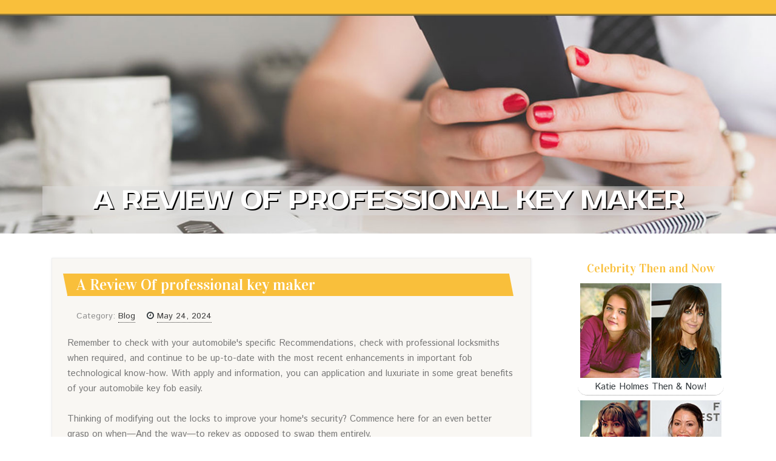

--- FILE ---
content_type: text/html; charset=UTF-8
request_url: https://beaulznbo.imblogs.net/77108203/a-review-of-professional-key-maker
body_size: 5015
content:
<!DOCTYPE html>
<html lang="en-US"><head>
<meta charset="UTF-8">
<meta name="viewport" content="width=device-width, initial-scale=1">
<title>A Review Of professional key maker</title>

<script type="text/javascript" src="https://cdnjs.cloudflare.com/ajax/libs/jquery/3.3.1/jquery.min.js"></script>
<script type="text/javascript" src="https://media.imblogs.net/blog/blog.js"></script>

<link rel="stylesheet" id="screenr-fonts-css" href="https://fonts.googleapis.com/css?family=Open%2BSans%3A400%2C300%2C300italic%2C400italic%2C600%2C600italic%2C700%2C700italic%7CMontserrat%3A400%2C700&amp;subset=latin%2Clatin-ext" type="text/css" media="all">
<link rel="stylesheet" href="https://cdnjs.cloudflare.com/ajax/libs/font-awesome/4.6.3/css/font-awesome.min.css">
<link rel="stylesheet" href="https://cdnjs.cloudflare.com/ajax/libs/twitter-bootstrap/4.0.0-alpha/css/bootstrap.min.css">
<link rel="stylesheet" id="screenr-style-css" href="https://media.imblogs.net/blog/images/style.css" type="text/css" media="all">

<link href="https://media.imblogs.net/favicon.ico" rel="shortcut icon" />

<link rel="canonical" href="https://beaulznbo.imblogs.net/77108203/a-review-of-professional-key-maker" />
<style type="text/css">@media (min-width: 1200px) {.container {max-width:1140px}}  </style>
</head>

<body class="single single-post postid-4 single-format-standard has-site-title has-site-tagline header-layout-fixed">
<div id="page" class="site"> <a class="skip-link screen-reader-text" href="#content">Skip to content</a>
  <header id="masthead" class="site-header" role="banner">
    <div class="container">
      <div class="site-branding">
        <p class="site-title"><a href="/" style="font-size: 14px;">beaulznbo.imblogs.net</a></p>
        <p class="site-description">Welcome to our Blog!</p>
      </div>
     
    </div>
  </header>
  <section id="page-header-cover" class="section-slider swiper-slider fixed has-image">
    <div class="swiper-container swiper-container-horizontal" data-autoplay="0" style="top: 0px;">
      <div class="swiper-wrapper">
        <div class="swiper-slide slide-align-center activated swiper-slide-active" style="background-image: url('https://media.imblogs.net/blog/images/img06.jpg'); ">
          <div class="swiper-slide-intro" style="opacity: 1;">
            <div class="swiper-intro-inner" style="padding-top: 13%; padding-bottom: 13%; margin-top: 0px;">
              <h2 class="swiper-slide-heading">A Review Of professional key maker</h2>
            </div>
          </div>
          <div class="overlay" style="opacity: 0.45;"></div>
        </div>
      </div>
    </div>
  </section>
  <div id="content" class="site-content">
    <div id="content-inside" class="container right-sidebar">
<div id="primary" class="content-area">
<main id="main" class="site-main" role="main">
   
<article class="post type-post status-publish format-standard hentry category-uncategorized">
  <header class="entry-header">
    <h1 class="entry-title">
      A Review Of professional key maker    </h1>
    <div class="entry-meta"> <span class="posted-on"><i aria-hidden="true" class="fa fa-clock-o"></i>
    <a href="#" rel="bookmark"><time class="entry-date published updated">May 24, 2024</time></a>
    </span><span class="meta-cate">Category: <a href="#">Blog</a></span> </div>
  </header>

  <div class="entry-content">
Remember to check with your automobile's specific Recommendations, check with professional locksmiths when required, and continue to be up-to-date with the most recent enhancements in important fob technological know-how. With apply and information, you can application and luxuriate in some great benefits of your automobile key fob easily.<br><br>Thinking of modifying out the locks to improve your home's security? Commence here for an even better grasp on when—And the way—to rekey as opposed to swap them entirely.<br><br>So go on and ask for our automobile critical replacement services today and stress much less figuring out that we have been on your own aspect.<br><br>The nationwide typical locksmith value ranges from $70 to $a hundred. Finding locked from your vehicle is often Terrifying and overpowering — particularly when it’s chilly and dark out. The good thing is, professional locksmiths supply spherical-the-clock guidance to help folks in these situations.<br><br>Just one noteworthy list of variables may be landlord-tenant legislation that Restrict or prohibit rekeying if the renter remains to be residing about the house. Likewise, as a tenant, it is actually not likely that you simply may possibly rekey a lock without the landlord's authorization.<br><br>This contains changing the unlock and lock settings, enabling or disabling sure options, and personalizing person Tastes. Consult the owner's handbook or company's Guidance for info on keyless entry programming selections precise towards your vehicle.<br><br>In case you have ever absent to your vehicle seller for any car or truck important substitute, then you understand that it usually takes hours and price a complete great deal of cash.<br><br>Additionally, if you need to rekey multiple locks, you end up with many keys. The ideal Alternative would be to rekey your locks.<br><br>The fast and economical processing speed of this design is amazing (specifically for the value level). Even so, it does have its possess drawbacks which include:<br><br>When automobile doors can not be opened due to damaged keys, locksmiths very first use essential extractors to eliminate the remaining product. For cars <a href="https://cashyhmru.get-blogging.com/27780032/facts-about-certified-locksmith-revealed">click here</a> and trucks with keyless entry systems, a locksmith can reprogram the locks devoid of causing harm.<br><br>After getting hung up on by other locksmith companies in the region, this organization arrived in clutch. best locksmiths about & fast workers<br><br>Programming and utilizing the distant start off perform may perhaps call for additional methods beyond normal critical fob programming. Confer with the proprietor's manual or company's instructions for advice on distant get started programming and utilization.<br><br>Can all door locks be rekeyed? Most common door locks is often rekeyed, but When you've got lost the initial crucial or the lock is damaged, the lock will need to get replaced.<br><br>Doesn’t help all capabilities on all vehicles. While this tool can plan keys for any car Together with the OBD-II system (produced following 1996), it does not execute all the features on all vehicles.  </div>
  
  <footer class="entry-footer">
  <a href="https://remove.backlinks.live" target="_blank"><span class="meta-nav"></span>Report this page</a>
  </footer>
</article>

<div class="mfp-hide"><a href="https://laytntjpj249262.imblogs.net/88437279/pragmatic-play-ส-ดยอดค-ายสล-อตระด-บโลก">1</a><a href="https://nannieangn143513.imblogs.net/88437278/is-legalshield-right-for-you-in-2025">2</a><a href="https://bronteqsny848718.imblogs.net/88437277/rebuild-your-score-nationwide-solutions">3</a><a href="https://ijvcoaww7454.imblogs.net/88437276/placar-de-jogos-ao-vivo-acompanhe-todas-as-partidas-em-tempo-real">4</a><a href="https://megabet333a16159.imblogs.net/88437275/the-indispensable-worth-of-lifelong-studying">5</a><a href="https://damienaynao.imblogs.net/88437274/designing-organized-and-aesthetic-vanities-in-bathroon-renovations-penrith">6</a><a href="https://emilyizwd977087.imblogs.net/88437273/ornamen-kucing-dinding-elemen-dekorasi-unik">7</a><a href="https://productresearch79011.imblogs.net/88437272/ai-humanizer-professionaluse-this-cost-free-ai-humanizer-device-to-transform-ai-created-textual-content-into-normal">8</a><a href="https://more-tips-here23100.imblogs.net/88437271/acme-floral-co-an-overview">9</a><a href="https://xanderojdb597429.imblogs.net/88437270/g2g168f-เข-าส-ระบบ-อ-ปเดตใหม-ปลดล-อกโบน-ส-2025">10</a><a href="https://janaifpp884015.imblogs.net/88437269/transform-your-smile-with-all-on-4-dental-implants-in-cancun">11</a><a href="https://louisirxd074174.imblogs.net/88437268/prayer-bead-necklace-crafted-for-relaxed-target-and-spiritual-link">12</a><a href="https://ijvcoaww7454.imblogs.net/88437267/placar-ao-vivo-uol-acompanhe-os-jogos-em-tempo-real">13</a><a href="https://heathasxo339285.imblogs.net/88437266/quality-vancouver-heating-ventilation-air-conditioning-services">14</a><a href="https://iphone-1659247.imblogs.net/88437265/top-guidelines-of-ipad-2025-стерлитамак-купить">15</a></div>

<div id="comments" class="comments-area">
  <div id="respond" class="comment-respond">
    <h3 id="reply-title" class="comment-reply-title">Leave a Reply <small><a rel="nofollow" id="cancel-comment-reply-link" href="#respond" style="display:none;">Cancel reply</a></small></h3>
    <form action="" method="post" id="commentform" class="comment-form" novalidate>
      <p class="comment-notes"><span id="email-notes">Your email address will not be published.</span> Required fields are marked <span class="required">*</span></p>
      <p class="comment-form-comment">
        <label for="comment">Comment</label>
        <textarea id="comment" name="comment" cols="45" rows="8" maxlength="65525" aria-required="true" required></textarea>
      </p>
      <p class="comment-form-author">
        <label for="author">Name <span class="required">*</span></label>
        <input id="author" name="author" type="text" value="" size="30" maxlength="245" aria-required="true" required="required">
      </p>
      <p class="comment-form-email">
        <label for="email">Email <span class="required">*</span></label>
        <input id="email" name="email" type="email" value="" size="30" maxlength="100" aria-describedby="email-notes" aria-required="true" required="required">
      </p>
      <p class="comment-form-url">
        <label for="url">Website</label>
        <input id="url" name="url" type="url" value="" size="30" maxlength="200">
      </p>
      <p class="form-submit">
        <input name="submit" type="submit" id="submit" class="submit" value="Post Comment">
        <input type="hidden" name="comment_post_ID" value="4" id="comment_post_ID">
        <input type="hidden" name="comment_parent" id="comment_parent" value="0">
      </p>
    </form>
  </div>
 
</div></main>
</div>

<div id="secondary" class="widget-area sidebar" role="complementary">
<section id="search-2" class="widget widget_search">
  <form role="search" method="get" class="search-form" action="">
    <label> <span class="screen-reader-text">Search for:</span>
      <input type="search" class="search-field" placeholder="Search …" value="" name="s">
    </label>
    <input type="submit" class="search-submit" value="Search">
  </form>
</section>
<section id="recent-posts-2" class="widget widget_recent_entries">
  <h2 class="widget-title">Links</h2>
  <ul>
    <li><a href="https://imblogs.net/login">Log in</a></li>
    <li><a href="/">Homepage</a></li>
    <li><a href="https://imblogs.net">Start page</a></li>
    <li><a href="https://imblogs.net/signup">Start your own blog</a></li>
    <li><a href="https://imblogs.net/signup">Start your own blog</a></li>
    <li><a href="https://remove.backlinks.live" target="_blank">Report this page</a></li>
  </ul>
</section>
<section id="recent-comments-2" class="widget widget_recent_comments">
  <h2 class="widget-title">Visitors</h2>
  <ul id="recentcomments">
    <li class="recentcomments">570 Visitors</li>
  </ul>
</section>
<section id="archives-2" class="widget widget_archive">
  <h2 class="widget-title">Archives</h2>
  <ul>
    <li><a href="/">2025</a></li>
  </ul>
</section>
<section id="categories-2" class="widget widget_categories">
  <h2 class="widget-title">Categories</h2>
  <ul>
    <li class="cat-item cat-item-1"><a href="#">Blog</a> </li>
  </ul>
</section>
<section id="meta-2" class="widget widget_meta">
  <h2 class="widget-title">Meta</h2>
  <ul>
    <li><a href="https://imblogs.net/login">Log in</a></li>
    <li><a href="#">Entries <abbr title="Really Simple Syndication">RSS</abbr></a></li>
    <li><a href="#">Comments <abbr title="Really Simple Syndication">RSS</abbr></a></li>
    <li><a href="#">WordPress</a></li>
  </ul>
  <span style="width:100px; display:none; height:100px; "><a href="https://imblogs.net/new-posts?1">1</a><a href="https://imblogs.net/new-posts?2">2</a><a href="https://imblogs.net/new-posts?3">3</a><a href="https://imblogs.net/new-posts?4">4</a><a href="https://imblogs.net/new-posts?5">5</a></span>
  <span style="display: none;"><a href="https://imblogs.net/forum">forum</a></span>
</section>
</div>
      
    </div>
  </div>
  
<footer id="colophon" class="site-footer">
<div class=" site-info">
  <div class="container">
    <div class="site-copyright"> Copyright © 2025 <a href="https://imblogs.net" rel="home">imblogs.net</a>. All Rights Reserved. </div>
    <div class="theme-info"> <a href="https://imblogs.net/contact" style="margin-right:50px;">Contact Us</a> Theme by FameThemes</div>
  </div>
</div>
</footer>
</div>

<script defer src="https://static.cloudflareinsights.com/beacon.min.js/vcd15cbe7772f49c399c6a5babf22c1241717689176015" integrity="sha512-ZpsOmlRQV6y907TI0dKBHq9Md29nnaEIPlkf84rnaERnq6zvWvPUqr2ft8M1aS28oN72PdrCzSjY4U6VaAw1EQ==" data-cf-beacon='{"version":"2024.11.0","token":"b1f49cc5b7554fa8a369d6a264a854e1","r":1,"server_timing":{"name":{"cfCacheStatus":true,"cfEdge":true,"cfExtPri":true,"cfL4":true,"cfOrigin":true,"cfSpeedBrain":true},"location_startswith":null}}' crossorigin="anonymous"></script>
</body>
</html>